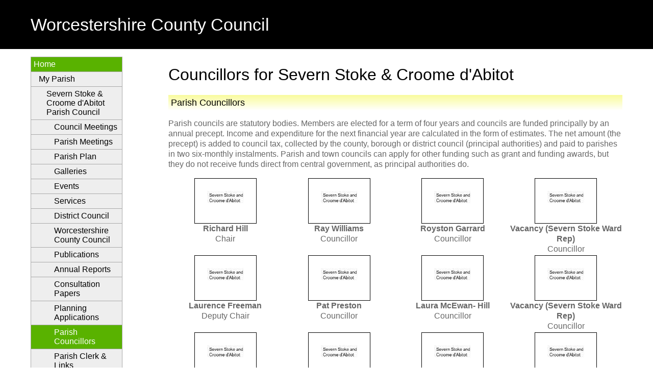

--- FILE ---
content_type: text/html; charset=utf-8
request_url: https://e-services.worcestershire.gov.uk/MyParish/Councillors.aspx?ParishID=65&PostCode=WR89DN&Prop=35431&partner=mhc&marriedto=0
body_size: 33678
content:


<!DOCTYPE html>
<!--[if IE 6]>
<html lang="en" class="ie6">
<![endif]-->
<!--[if IE 7]>
<html lang="en" class="ie7">
<![endif]-->
<!--[if IE 8]>
<html lang="en" class="ie8">
<![endif]-->
<!--[if !IE]> -->
<html lang="en">
<!-- <![endif]-->

<head id="ctl00_ctl00_Head1"><meta charset="utf-8" /><meta name="viewport" content="width=device-width, initial-scale=1" /><link href="https://e-services.worcestershire.gov.uk/SharedMasters/CSS/2014Default.css" rel="stylesheet" type="text/css" /><link href="https://e-services.worcestershire.gov.uk/SharedMasters/Images/Default-favicon.ico" rel="shortcut icon" type="image/x-icon" /><title>
	Councillors :: Parish Website of Severn Stoke & Croome d'Abitot
</title>

   
    <link rel="stylesheet" href="https://ajax.googleapis.com/ajax/libs/jqueryui/1.8.8/themes/redmond/jquery-ui.css"
        type="text/css" media="all" />

    <script src="https://ajax.googleapis.com/ajax/libs/jquery/1.4.4/jquery.min.js" type="text/javascript"></script>
    <script src="https://ajax.googleapis.com/ajax/libs/jqueryui/1.8.4/jquery-ui.min.js" type="text/javascript"></script>
        
        
    <link href="Parish.css" rel="stylesheet" type="text/css" /> 
    <link href="EAT.css" rel="stylesheet" type="text/css" />


    

    <style>
        nav {
            display:block;
        }

        nav ul, nav ol {
           list-style: none;
           list-style-image: none;
	       display: block;
           padding-inline-start: 40px;
        }   

	    @media screen and (min-width: 650px)
		    .site-footer .item-list__inline {
		    margin: 0;
    		text-align: left;
	    }

	    .item-list__inline li {
	    	    display: inline;
    		    margin: 0;
    		    padding: .25em 0;
	    }

	    .wcc-nav-div a {
		    color:white;
	    }

    </style>


</head>

<body id="ctl00_ctl00_Body1">

    <form name="aspnetForm" method="post" action="Councillors.aspx?ParishID=65&amp;PostCode=WR89DN&amp;Prop=35431&amp;partner=mhc&amp;marriedto=0" id="aspnetForm">
<div>
<input type="hidden" name="__VIEWSTATE" id="__VIEWSTATE" value="TCVGjmyloUhB6dP/nIczD/qB3Ad5qPK1cR6jdAfRtk0gEMLjweBOkPxMXGAzrfI55gAK/WoMP+X067gfC4pyQHW2EAYKkep/cONoYryZQSOqfutAyuU94j+fSy3TjSqvBpES2m1l0DFNDqo1f5jxCfxDYNQNp9UXhx1h0Iqd/2MMegI5lHxpP4VltoIJTf9oY54MwV58PNcOP5uMpPFXRPyNgn0YbKZTuXqRXzfZHN+iGBQdH2T75VozB8NBmto8TcGbAuSm0sb9d+zGPi/ApqXU7GPkn6Ih60gxkYBL7oGfEHnXpraiExqD39KsphFh3SwGaPd71ntJqBXWUv3OGBeTuGQWNX1Ll7pWCImrLzLDeZPkARvG82vFkwGmvsQOG5+W1KJc62q7oDwfQYHqpJOw347/ebE/G+5qSPnFtApEzIWxFUIwIB1K+/HvNxOi8Ve5jPWcgtKZK+dw8CT3bYVIelE6vSrLbYMVhdRLxrVaCZIvBS4ihRqyY/SmJ7ynLFGzloEpkH/71PGKxqr/Dol8crZGNh0lCIH2CDruW5JtxFk3qagyzVZEQGvO9OdsxYXOTTIBhs0Qf6mw0oyv1q1G9WFlql2ythD88kulqIJc5dbgffl5KnHu7kBJvdWAueM7vBFme/[base64]/[base64]/YlCUGnzpJeF7Y7FFQSVUhvFG/pPe46RXiknromDVQ5NDV8AXTS2wIrZMRlh+vQJxAXa0J6m1PieCj8HgxrHkezKKGyzDSdGTQfpams6ymIwoSLFho9OdT6S4SpHyK0b9+CvuLaQkbxBjwHYQ0sSC8prcYVgripOGzSdZQgvhA0TmEt9Sfbii9y3KnMxO/FXWeUG7uXZpAKP6/QZ8uWBAKPSZJVt68muWGGRXlBHDCB1bi7WTwIW47NuUoz8skyKbYv4H0LUgh8KraeVKzcipdq3ep5EZSFjCMBoeE12QGPc8fZJmKRAHK+WGGo86TAREgTGCoCo2jJ7PQBLqYS8QPWYaRiwW2XjlefEZeMlavL8bj/w5o242EqU7lCvxs6o5zFULQ+h0YLTCw5oUuEme+4o8GUEMTamBFp6CNezge5A7QfdIHzsHNV+mTqO/dwyJDdRG92FipCxecZ0z4nxkAaFweB6BVh3DHGFZoxk3j7PiaU7JW/wSnz1gyuEmACAwaxu7gWvK8j2Tt7n/[base64]/v9VVhXgsv3G4E1YtIkaiwPkJcNPUT/[base64]/kz6cTI+P0JK80k8Ul2aXQc5aExn+bh4joQL0TfYAYFEGrTyfLOSUjIWcWgWOTPTfNfdcsJFkDP482xtfX/6kSCq+pozYsocwJJj66p5Y1N8yd9uzbGG1h/[base64]/gDwn8ziu631cfFVRh718FdMPqRgefE8xBnHmg3lzcaqGEnl+cCP5D/8+Dl7o7Djv97kR+MulqeHOHr+OyTcyKD4EdyPImbuwwoOkknMpOJfXu3GnrI1G3lCQTGj2C+pdxY1odFH2bklvKoVk9Ilb/Y5M4Nkq0UuXiTNu+raTivzcHCuJVTehBL/DAmvWZYv8A5J6ZrBPzEZhT2zNUAhPmVHnAr1uyhQzZAKWdu8e5UNaDcqL3zaOk4ZxEYU77DmkZ302CWB7hOoH7ZdpuK+mP2Y+pNY6L/IJ8hYlPC6fIoJEjCk43qMcL/jPRbv+9u9TZ1ELcTmDyYYFUFu83jjrBFezlXJssWutJOFeBW/HSllS5iagWoF6w7cjzAedGOA/nnn4RNOQWXkPhClLvmN4mzWo2OmS2daVCAtss4pLKZKsEYSmIhzxoqCgOLONLj53fbwhKn7RVslpazBoPZ4WsHjZg6HV+aP0uUrqUUziMh/3sGcF5/K7P/hzrZsgTnSgIhTwuvLAEhkAg+gnhsSh63grFL+f9BWTn784hJ40VbsikQnc7FBeznWLm981nL+zl/w14TxANYrqo8blDOxf7pwR2Ys6EEliW7fCNZREAlqRuQ5ZC6JucBs+CdFt6ghFdISggi1mBXk7gWIaSLOGi/QquGFaMDvE5i/6XmeSof8XZJv3WUR9yUcfhKX+VnfO5ZcoLkhzUuLkhbIbpR276/ozZaI0APznc/OMXhIDyR0yzQEJWMSyRD7gxj2t9jpgNQzML6Qb5xegQ4yCNPflWtHIxsXB/XK8uQjsZQRhHSyFZ+C37zbOMSigCu4UlVYfCOc0cZvmALaYSMKtzUhyMaM/D49MNyc9j1YJ5ciyCWoo7pTSlOL9OZEVn3KgO+yL8oP3rddT4I1d9IsOpKodj3Z+WcqVdoqF/DSKsQ0hfleeS1BZAVg/Hu21EbmpovSvqoJRlMkXvb6IodiWWLc5Nz55RfbQL8cr7FPdUFcgMbIQyDhnaXirohHXgvIx2juqBC6qrLx0KqnM07Z/pOYtLS9obpAergqh3AXaK4i8mJgYq1mXcd+YEIazKXc76zRFfk+oiCoRN6iWlEpgwaJPuRLm0fq18XfcTfU4VL4Bi4dFBc8MTV8fgEzG/ENTuK2BSuaoUz0arSh2GvcQmhB79YyaqSiiyjPSRYV0GDFQtVgQXE0rcJRx1NRsW6vwQb4bSZUUOrexm72HCnWzl4tatYNlYJy7fepzTjj3sMZRRQWXHnuOL8t4d2djU4Ntr2OETMk5tuG60QtbYXrYZ9GFnvfzkAIDUrw1qwyOqC6wPlL+5iBXTiGzd/WUJdWKy4fkHjhPK5Av9/BLbi6AnjUHacxoXQH/[base64]/+A79JnYD2j9xxcBQ1JVYzvKHXo9REswlKlEJnC0+wLC/bM+QxxF5FULmg8WfoZ60wSd5DDZtr0nK5jCQD1XZDBoMoyutgM3nSuuDGD4kT4K3wP7qpN99A904I+I9vZlgR8+1/FABVmSWdZcJWc6tCSItblb8bhTwybLppagd5GMizF4xcV2Fq4iPwhYB5c2KufGXf8gYgX6bzlJPcL1VXJ7yY+PMZs42WJ96YgUD/tXn/[base64]/BpAFQeYtTYmvlmjpAcZBJsMzVLM0ltKVKbTJgo88eKywg5LjezJaS+t6fwhkKTOBE8gFs5yF3fNN7z5V3sKeaO/rkz1QNRiksfTlXWiU111Ks/7eNesnS5JTr7+oRfwJ8JJcCvgNRHCHuWpaiXQOUVJrP6PNE+C8EZb2smKyldfi2HmyuonZQzq/5J9bMU7s7gIphudIuu9hMJYfwH5FQaD4D5REoONCZQMQ5mA/[base64]/WkmkFd++7w52/[base64]/1w/ME/Oyq5UH64thCvkT+AZmWuGIKzS39kwUgv3wjDn/jNqzvNZoxTfn0mqPd0j57uYvK8Ha2F4hdPE9BCd6J9EsD7i/HMoJkkFEJWrGu3nboiJVSXbSiJWV7IJYxcnWUeIXrsOTx4aDNOs3sA/9Ey4JxebmIutlEze65effYFItC/Nfgm9SRwWBAnwySHPCK9UGLKTplait0IkvQtuW6ohChGLgV34CALCQHWSosBh/tNf9R4RdKNypPQ69jBMobEowExu6jd1cPGfuU4ukvIP/+VXU4uwwaNnmS6VqZhKtvMpwjv1jET4SuCQuIs7C3aaM8yvA2dl7TRLIcs3wEzAP9iAqEfqbCp+P5BMYgistAblRs9F7KTuIYddBqt3sjKXIwQzxJa4wPTl8yyJd9KtZFIQ/6bcOdKuZTBv6pkKyVd0k5E3Fop6nEpyTeKprwrX+jpRLvjOvKS09cUm27N32pzUWb16MGoXeGZ9irKOu/Gs5mE/aOQV3uZvVSsWaJnkIk82/Da1Kqx5tDDFLws3MQauGEE02kEDGfjVa6RDvhGukiLGPyTvPJlBrfk2rXjwftF7yIHiHOPLXcoMb/qQcSsqpiZ2wPKt3VUgTPtIcl4g60pucxzkEsMB8pwxA9DqP0iHxyP8a1xLtp3n8L5oUlyn0HmihVxVBPyIZgLobQTsOGMbdo/LZCgZ4svFWfQ6EbFxOvu6VKwHT2NmtKq3VOl3emJgimRNopXSHIDEo658Fl3FSUk+ogsKRcX0XSL+bQ9s39yTQ0E+3ynQj3fRE4YW/uO8SwJlhW9Xefk1LEmrEcogZMFqG8TZ9m1Y6d0ICqcc5tYr1ezSbBqQjzSTrKQG+YXLXiQQugA8/uYbjWaI4poNj6ERhLAhwCEt7UWAVCTCzOt9KRXcc7bNOBhy+y09z7MMj7/Z4iC4bSet8FlZmfYbuK4E533WLQmiHQHOvFp0Q0ZhHx1/YU+lB9NwK1qcwt7kagql4jIafPSQbne/zlEKimk2oQxR2HFZzukuOFuwO5XJJQM7TdZTZXQTd2AqLIiRCyUBJ30ZTkS37snjzZ/+I+CJGLKKnaKpk9P2ieJx4PCi9tnBhfhGt7HpVSQ+CSHjqtLJ+wnW5lhL7qiEY4umIkNJV6fEpuTqMqFoz+QhVlc55CGIqgU4/J21IoGIpcvvbSVtiRdSwcvkV212MJHSzUTaKHY0Z8di+o6ZDqxOIYmudLhB3toO9y/chOYMXo5/SZLma1pnz5GXomiqOqFLUwO2Cqp2GM9Qpau2sUyGBWtnlJ6cNgzfk9g2iDYyB21Dn+BdmcmAFuLbSaKAd24GGEihoPAQwQ35gjIxlqXNMEVaHlUFN67zW3fn/p9UJECObVWhRdXRUIPG63dzYDDCQroeHA4b2Ql0CFRKoLvAjXoL7EuPU3XMX72y2e+ibBGwHafUGYSNDfUYeJDvlF0C" />
</div>

<div>

	<input type="hidden" name="__VIEWSTATEGENERATOR" id="__VIEWSTATEGENERATOR" value="CBAAED25" />
	<input type="hidden" name="__VIEWSTATEENCRYPTED" id="__VIEWSTATEENCRYPTED" value="" />
</div>
    
        <!-- Header -->	    
	    <header>
		    <div id="Header">
                <div class="Container">
                    <div class="Logo">
                        <a href="http://www.worcestershire.gov.uk">
                            <span>Worcestershire County Council</span>
                        </a>
                    </div>
                </div>
		    </div> 	 
	    </header>
	    <!-- End of Header -->
	
	    <!-- Start of Content -->	
        <div id="Content">
            <div class="Container">                              
                <div id="LeftColumn">
                    <nav>
                        <div id="LeftMenu">
                            
	
                        </div>
                    </nav>
                    <div id="LeftContent">
                        

    <div id="divLeftHandColumn">
        <div class="whubBox">
            <div class="whubBoxHeader">
                <div class="whubBoxCornerTR"></div>
            </div>
            <div class="whubBoxContent">
            
                <nav>
	                <div id="whubLeftNav">
		                <div id="divNav">

				                <ul id="ulNav">
                                    <li class="l1 hc open">
                                        <a href="#" title="Home" class="current">Home</a>
										
                                        <ul>
                                            <li>
                                                <a id="ctl00_ctl00_cphWCCLeftContent_hlSelect" href="Default.aspx">My 
                                                Parish</a><ul>
                                                    <li>
                                                        <a id="ctl00_ctl00_cphWCCLeftContent_hlWelcome" href="Welcome.aspx?ParishID=65&amp;PostCode=WR89DN&amp;Prop=35431&amp;partner=mhc&amp;MarriedTo=0">Severn Stoke & Croome d'Abitot Parish Council</a>
                                                        <ul>
                                                            <li class="l2 nc ">
                                                                <a id="ctl00_ctl00_cphWCCLeftContent_hlCouncilMeetings" href="OtherMeetings.aspx?ParishID=65&amp;PostCode=WR89DN&amp;Prop=35431&amp;partner=mhc&amp;MarriedTo=0">Council Meetings</a>
                                                            </li>
                                                            <li class="l2 nc ">
                                                                <a id="ctl00_ctl00_cphWCCLeftContent_hlParishMeetings" href="ParishMeetings.aspx?ParishID=65&amp;PostCode=WR89DN&amp;Prop=35431&amp;partner=mhc&amp;MarriedTo=0">Parish Meetings</a></li>
                                                            <li class="l2 nc ">
                                                                <a id="ctl00_ctl00_cphWCCLeftContent_hlParishPlan" href="ParishPlans.aspx?ParishID=65&amp;PostCode=WR89DN&amp;Prop=35431&amp;partner=mhc&amp;MarriedTo=0">Parish Plan</a>
                                                            </li>
                                                            <li class="l2 nc ">
                                                                <a id="ctl00_ctl00_cphWCCLeftContent_hlGalleries" href="Galleries.aspx?ParishID=65&amp;PostCode=WR89DN&amp;Prop=35431&amp;partner=mhc&amp;MarriedTo=0">Galleries</a>
                                                            </li>
                                                            <li class="l2 nc ">
                                                                <a id="ctl00_ctl00_cphWCCLeftContent_hlEvents" href="Events.aspx?ParishID=65&amp;PostCode=WR89DN&amp;Prop=35431&amp;partner=mhc&amp;MarriedTo=0">Events</a>
                                                            </li>
                                                            <li class="l2 nc ">
                                                                <a id="ctl00_ctl00_cphWCCLeftContent_hlServices" href="Services.aspx?ParishID=65&amp;PostCode=WR89DN&amp;Prop=35431&amp;partner=mhc&amp;MarriedTo=0">Services</a>
                                                            </li>
                                                             <li class="l2 nc ">
                                                                <a id="ctl00_ctl00_cphWCCLeftContent_hlDistrict" href="https://www.malvernhills.gov.uk/">District Council</a>
                                                            </li>
                                                            <li class="l2 nc ">
                                                                <a id="ctl00_ctl00_cphWCCLeftContent_hlCountyCouncil" href="http://www.worcestershire.gov.uk">Worcestershire County Council</a>
                                                            </li>
                                                            <li class="l2 nc ">
                                                                <a id="ctl00_ctl00_cphWCCLeftContent_hlPublications" href="Publications.aspx?ParishID=65&amp;PostCode=WR89DN&amp;Prop=35431&amp;partner=mhc&amp;MarriedTo=0">Publications</a>
                                                            </li>                                                            
                                                            <li class="l2 nc ">
                                                                <a id="ctl00_ctl00_cphWCCLeftContent_hlAnnualReports" href="AnnualReports.aspx?ParishID=65&amp;PostCode=WR89DN&amp;Prop=35431&amp;partner=mhc&amp;MarriedTo=0">Annual Reports</a>
                                                            </li>
                                                            <li class="l2 nc ">
                                                                <a id="ctl00_ctl00_cphWCCLeftContent_hlConsultationPapers" href="Consultations.aspx?ParishID=65&amp;PostCode=WR89DN&amp;Prop=35431&amp;partner=mhc&amp;MarriedTo=0">Consultation Papers</a>
                                                            </li>
                                                            <li class="l2 nc ">
                                                                <a id="ctl00_ctl00_cphWCCLeftContent_hlPlanningApplications" href="Planning.aspx?ParishID=65&amp;PostCode=WR89DN&amp;Prop=35431&amp;partner=mhc&amp;MarriedTo=0">Planning Applications</a>
                                                            </li>
                                                            <li class="l2 nc ">
                                                                <a id="ctl00_ctl00_cphWCCLeftContent_hlCouncillors" class="current" href="Councillors.aspx?ParishID=65&amp;PostCode=WR89DN&amp;Prop=35431&amp;partner=mhc&amp;MarriedTo=0">Parish Councillors</a>
                                                            </li>
                                                            <li class="l2 nc ">
                                                                <a id="ctl00_ctl00_cphWCCLeftContent_hlParishClerk" href="Links.aspx?ParishID=65&amp;PostCode=WR89DN&amp;Prop=35431&amp;partner=mhc&amp;MarriedTo=0">Parish Clerk &amp; Links</a>
                                                            </li>
                                                            <li class="l2 nc ">
                                                                <a id="ctl00_ctl00_cphWCCLeftContent_hlOnlineServices" href="https://e-services.worcestershire.gov.uk/OnlineReporting">Online Services</a>
                                                            </li>
                                                            <li class="l2 nc ">
                                                                <a id="ctl00_ctl00_cphWCCLeftContent_hlGettingAround" href="http://www.worcestershire.gov.uk/downloads/download/433/cycling_routes_and_maps">Getting Around</a>
                                                            </li>               
                                                            <li class="l2 nc ">
                                                                <a id="ctl00_ctl00_cphWCCLeftContent_hlMyNearest" href="http://e-services.worcestershire.gov.uk/MyLocalArea/?ParishID=65&amp;PostCode=WR89DN&amp;Prop=35431&amp;partner=mhc&amp;MarriedTo=0">My Nearest</a>
                                                            </li>                                                                                                         
                                                       </ul>
                                                    </li>
                                                    
                                                </ul>
                                            </li>
                                        </ul>
                                    </li>
                                </ul>
		                </div>
	                </div>
                </nav>
            
            
            </div>
            <div class="whubBoxFooter">
                <div class="whubBoxCornerBR"></div>
            </div>
        </div>
    </div>

	
                    </div>
                </div>
                <div id="MainColumn">
                    <div id="MainContent">
                        


    <h1>Councillors for <span id="ctl00_ctl00_cphWCCContent_ContentPlaceHolder1_lblParish">Severn Stoke & Croome d'Abitot</span></h1>
    <div class="PageModule">
        <h2>Parish Councillors</h2>
        <p>Parish councils are statutory bodies. Members are elected for a term of four years and councils are funded principally by an annual precept. Income and expenditure for the next financial year are calculated in the form of estimates. The net amount (the precept) is added to council tax, collected by the county, borough or district council (principal authorities) and paid to parishes in two six-monthly instalments. Parish and town councils can apply for other funding such as grant and funding awards, but they do not receive funds direct from central government, as principal authorities do.</p>
        <table id="ctl00_ctl00_cphWCCContent_ContentPlaceHolder1_dlParishCouncillors" cellspacing="0" border="0" style="width:100%;border-collapse:collapse;">
	<tr>
		<td align="center" valign="top" style="width:25%;">
                <a id="ctl00_ctl00_cphWCCContent_ContentPlaceHolder1_dlParishCouncillors_ctl00_hlCouncillor" href="CouncillorsPage.aspx?ParishID=65&amp;PostCode=WR89DN&amp;Prop=35431&amp;partner=mhc&amp;MarriedTo=0&amp;CID=138" style="display:inline-block;border-color:Black;border-width:1px;border-style:Solid;"><img src="Tools/RenderImage.aspx?ID=138" alt="Richard Hill" style="border-width:0px;" /></a><br />
                <span id="ctl00_ctl00_cphWCCContent_ContentPlaceHolder1_dlParishCouncillors_ctl00_lblCouncillor" style="font-weight:bold;">Richard Hill</span><br />
                <span id="ctl00_ctl00_cphWCCContent_ContentPlaceHolder1_dlParishCouncillors_ctl00_lblDescription" style="display:inline-block;width:100%;">Chair</span><br />
            </td><td align="center" valign="top" style="width:25%;">
                <a id="ctl00_ctl00_cphWCCContent_ContentPlaceHolder1_dlParishCouncillors_ctl03_hlCouncillor" href="CouncillorsPage.aspx?ParishID=65&amp;PostCode=WR89DN&amp;Prop=35431&amp;partner=mhc&amp;MarriedTo=0&amp;CID=141" style="display:inline-block;border-color:Black;border-width:1px;border-style:Solid;"><img src="Tools/RenderImage.aspx?ID=141" alt="Ray Williams" style="border-width:0px;" /></a><br />
                <span id="ctl00_ctl00_cphWCCContent_ContentPlaceHolder1_dlParishCouncillors_ctl03_lblCouncillor" style="font-weight:bold;">Ray Williams</span><br />
                <span id="ctl00_ctl00_cphWCCContent_ContentPlaceHolder1_dlParishCouncillors_ctl03_lblDescription" style="display:inline-block;width:100%;">Councillor</span><br />
            </td><td align="center" valign="top" style="width:25%;">
                <a id="ctl00_ctl00_cphWCCContent_ContentPlaceHolder1_dlParishCouncillors_ctl06_hlCouncillor" href="CouncillorsPage.aspx?ParishID=65&amp;PostCode=WR89DN&amp;Prop=35431&amp;partner=mhc&amp;MarriedTo=0&amp;CID=145" style="display:inline-block;border-color:Black;border-width:1px;border-style:Solid;"><img src="Tools/RenderImage.aspx?ID=145" alt="Royston Garrard" style="border-width:0px;" /></a><br />
                <span id="ctl00_ctl00_cphWCCContent_ContentPlaceHolder1_dlParishCouncillors_ctl06_lblCouncillor" style="font-weight:bold;">Royston Garrard</span><br />
                <span id="ctl00_ctl00_cphWCCContent_ContentPlaceHolder1_dlParishCouncillors_ctl06_lblDescription" style="display:inline-block;width:100%;">Councillor</span><br />
            </td><td align="center" valign="top" style="width:25%;">
                <a id="ctl00_ctl00_cphWCCContent_ContentPlaceHolder1_dlParishCouncillors_ctl09_hlCouncillor" href="CouncillorsPage.aspx?ParishID=65&amp;PostCode=WR89DN&amp;Prop=35431&amp;partner=mhc&amp;MarriedTo=0&amp;CID=137" style="display:inline-block;border-color:Black;border-width:1px;border-style:Solid;"><img src="Tools/RenderImage.aspx?ID=137" alt="Vacancy (Severn Stoke Ward Rep)" style="border-width:0px;" /></a><br />
                <span id="ctl00_ctl00_cphWCCContent_ContentPlaceHolder1_dlParishCouncillors_ctl09_lblCouncillor" style="font-weight:bold;">Vacancy (Severn Stoke Ward Rep)</span><br />
                <span id="ctl00_ctl00_cphWCCContent_ContentPlaceHolder1_dlParishCouncillors_ctl09_lblDescription" style="display:inline-block;width:100%;">Councillor</span><br />
            </td>
	</tr><tr>
		<td align="center" valign="top" style="width:25%;">
                <a id="ctl00_ctl00_cphWCCContent_ContentPlaceHolder1_dlParishCouncillors_ctl01_hlCouncillor" href="CouncillorsPage.aspx?ParishID=65&amp;PostCode=WR89DN&amp;Prop=35431&amp;partner=mhc&amp;MarriedTo=0&amp;CID=2076" style="display:inline-block;border-color:Black;border-width:1px;border-style:Solid;"><img src="Tools/RenderImage.aspx?ID=2076" alt="Laurence Freeman" style="border-width:0px;" /></a><br />
                <span id="ctl00_ctl00_cphWCCContent_ContentPlaceHolder1_dlParishCouncillors_ctl01_lblCouncillor" style="font-weight:bold;">Laurence Freeman</span><br />
                <span id="ctl00_ctl00_cphWCCContent_ContentPlaceHolder1_dlParishCouncillors_ctl01_lblDescription" style="display:inline-block;width:100%;">Deputy Chair</span><br />
            </td><td align="center" valign="top" style="width:25%;">
                <a id="ctl00_ctl00_cphWCCContent_ContentPlaceHolder1_dlParishCouncillors_ctl04_hlCouncillor" href="CouncillorsPage.aspx?ParishID=65&amp;PostCode=WR89DN&amp;Prop=35431&amp;partner=mhc&amp;MarriedTo=0&amp;CID=143" style="display:inline-block;border-color:Black;border-width:1px;border-style:Solid;"><img src="Tools/RenderImage.aspx?ID=143" alt="Pat Preston" style="border-width:0px;" /></a><br />
                <span id="ctl00_ctl00_cphWCCContent_ContentPlaceHolder1_dlParishCouncillors_ctl04_lblCouncillor" style="font-weight:bold;">Pat Preston</span><br />
                <span id="ctl00_ctl00_cphWCCContent_ContentPlaceHolder1_dlParishCouncillors_ctl04_lblDescription" style="display:inline-block;width:100%;">Councillor</span><br />
            </td><td align="center" valign="top" style="width:25%;">
                <a id="ctl00_ctl00_cphWCCContent_ContentPlaceHolder1_dlParishCouncillors_ctl07_hlCouncillor" href="CouncillorsPage.aspx?ParishID=65&amp;PostCode=WR89DN&amp;Prop=35431&amp;partner=mhc&amp;MarriedTo=0&amp;CID=140" style="display:inline-block;border-color:Black;border-width:1px;border-style:Solid;"><img src="Tools/RenderImage.aspx?ID=140" alt="Laura McEwan- Hill" style="border-width:0px;" /></a><br />
                <span id="ctl00_ctl00_cphWCCContent_ContentPlaceHolder1_dlParishCouncillors_ctl07_lblCouncillor" style="font-weight:bold;">Laura McEwan- Hill</span><br />
                <span id="ctl00_ctl00_cphWCCContent_ContentPlaceHolder1_dlParishCouncillors_ctl07_lblDescription" style="display:inline-block;width:100%;">Councillor</span><br />
            </td><td align="center" valign="top" style="width:25%;">
                <a id="ctl00_ctl00_cphWCCContent_ContentPlaceHolder1_dlParishCouncillors_ctl10_hlCouncillor" href="CouncillorsPage.aspx?ParishID=65&amp;PostCode=WR89DN&amp;Prop=35431&amp;partner=mhc&amp;MarriedTo=0&amp;CID=1784" style="display:inline-block;border-color:Black;border-width:1px;border-style:Solid;"><img src="Tools/RenderImage.aspx?ID=1784" alt="Vacancy (Severn Stoke Ward Rep)" style="border-width:0px;" /></a><br />
                <span id="ctl00_ctl00_cphWCCContent_ContentPlaceHolder1_dlParishCouncillors_ctl10_lblCouncillor" style="font-weight:bold;">Vacancy (Severn Stoke Ward Rep)</span><br />
                <span id="ctl00_ctl00_cphWCCContent_ContentPlaceHolder1_dlParishCouncillors_ctl10_lblDescription" style="display:inline-block;width:100%;">Councillor</span><br />
            </td>
	</tr><tr>
		<td align="center" valign="top" style="width:25%;">
                <a id="ctl00_ctl00_cphWCCContent_ContentPlaceHolder1_dlParishCouncillors_ctl02_hlCouncillor" href="CouncillorsPage.aspx?ParishID=65&amp;PostCode=WR89DN&amp;Prop=35431&amp;partner=mhc&amp;MarriedTo=0&amp;CID=2077" style="display:inline-block;border-color:Black;border-width:1px;border-style:Solid;"><img src="Tools/RenderImage.aspx?ID=2077" alt="Susan Faulkner" style="border-width:0px;" /></a><br />
                <span id="ctl00_ctl00_cphWCCContent_ContentPlaceHolder1_dlParishCouncillors_ctl02_lblCouncillor" style="font-weight:bold;">Susan Faulkner</span><br />
                <span id="ctl00_ctl00_cphWCCContent_ContentPlaceHolder1_dlParishCouncillors_ctl02_lblDescription" style="display:inline-block;width:100%;">Councillor</span><br />
            </td><td align="center" valign="top" style="width:25%;">
                <a id="ctl00_ctl00_cphWCCContent_ContentPlaceHolder1_dlParishCouncillors_ctl05_hlCouncillor" href="CouncillorsPage.aspx?ParishID=65&amp;PostCode=WR89DN&amp;Prop=35431&amp;partner=mhc&amp;MarriedTo=0&amp;CID=1558" style="display:inline-block;border-color:Black;border-width:1px;border-style:Solid;"><img src="Tools/RenderImage.aspx?ID=1558" alt="Ian Daly" style="border-width:0px;" /></a><br />
                <span id="ctl00_ctl00_cphWCCContent_ContentPlaceHolder1_dlParishCouncillors_ctl05_lblCouncillor" style="font-weight:bold;">Ian Daly</span><br />
                <span id="ctl00_ctl00_cphWCCContent_ContentPlaceHolder1_dlParishCouncillors_ctl05_lblDescription" style="display:inline-block;width:100%;">Councillor</span><br />
            </td><td align="center" valign="top" style="width:25%;">
                <a id="ctl00_ctl00_cphWCCContent_ContentPlaceHolder1_dlParishCouncillors_ctl08_hlCouncillor" href="CouncillorsPage.aspx?ParishID=65&amp;PostCode=WR89DN&amp;Prop=35431&amp;partner=mhc&amp;MarriedTo=0&amp;CID=2075" style="display:inline-block;border-color:Black;border-width:1px;border-style:Solid;"><img src="Tools/RenderImage.aspx?ID=2075" alt="Vacancy (Croome Ward Rep)" style="border-width:0px;" /></a><br />
                <span id="ctl00_ctl00_cphWCCContent_ContentPlaceHolder1_dlParishCouncillors_ctl08_lblCouncillor" style="font-weight:bold;">Vacancy (Croome Ward Rep)</span><br />
                <span id="ctl00_ctl00_cphWCCContent_ContentPlaceHolder1_dlParishCouncillors_ctl08_lblDescription" style="display:inline-block;width:100%;">Councillor</span><br />
            </td><td align="center" valign="top" style="width:25%;">
                <a id="ctl00_ctl00_cphWCCContent_ContentPlaceHolder1_dlParishCouncillors_ctl11_hlCouncillor" href="CouncillorsPage.aspx?ParishID=65&amp;PostCode=WR89DN&amp;Prop=35431&amp;partner=mhc&amp;MarriedTo=0&amp;CID=1559" style="display:inline-block;border-color:Black;border-width:1px;border-style:Solid;"><img src="Tools/RenderImage.aspx?ID=1559" alt="Vacancy (Severn Stoke Ward Rep)" style="border-width:0px;" /></a><br />
                <span id="ctl00_ctl00_cphWCCContent_ContentPlaceHolder1_dlParishCouncillors_ctl11_lblCouncillor" style="font-weight:bold;">Vacancy (Severn Stoke Ward Rep)</span><br />
                <span id="ctl00_ctl00_cphWCCContent_ContentPlaceHolder1_dlParishCouncillors_ctl11_lblDescription" style="display:inline-block;width:100%;">Councillor</span><br />
            </td>
	</tr>
</table>
    </div>
    <br />
    <div class="PageModule" style="line-height: 20px;">
        <h2>District or City Councillors</h2>
        <div style="padding-left: 2px;">
            <table id="ctl00_ctl00_cphWCCContent_ContentPlaceHolder1_dlDistrictCouncillors" cellspacing="0" border="0" style="width:99%;border-collapse:collapse;">
	<tr>
		<td>
                    <a id="ctl00_ctl00_cphWCCContent_ContentPlaceHolder1_dlDistrictCouncillors_ctl00_hlCouncillors1" href="https://moderngov.malvernhills.gov.uk/mgUserInfo.aspx?UID=572">David Harrison (Kempsey Ward)</a><br />
                    <a id="ctl00_ctl00_cphWCCContent_ContentPlaceHolder1_dlDistrictCouncillors_ctl00_hlCouncillors2" href="https://moderngov.malvernhills.gov.uk/mgUserInfo.aspx?UID=752">John Michael (Kempsey Ward)</a><br />
                    
                </td>
	</tr>
</table>
            
        </div>
    </div>
    <br />
    <div class="PageModule" style="line-height: 20px;">
        <h2>County Councillors</h2>
        <div style="padding-left: 2px;">
            <table id="ctl00_ctl00_cphWCCContent_ContentPlaceHolder1_dlCouncillors" cellspacing="0" border="0" style="width:100%;border-collapse:collapse;">
	<tr>
		<td>
                    <a id="ctl00_ctl00_cphWCCContent_ContentPlaceHolder1_dlCouncillors_ctl00_lblCountyCouncillor1" title="Green Party" class="Green Party" href="https://worcestershire.moderngov.co.uk/mgUserInfo.aspx?UID=1426" style="display:inline-block;width:98%;">Martin John Allen (Green Party)</a><br />
                    
                </td>
	</tr>
</table>
        </div>
    </div>
    
    
    
    
    




	
                                        
                        					                    
                    </div>
                </div>
            </div>
        </div>
        <div class="ClearFloats"></div>
        <!-- End of Content -->

        <!-- Footer -->
        <footer>
            <div id="Footer">
                <div class="Container">

		            <div class='wcc-nav-div'>
                        <nav>
                            <ul class="item-list item-list__inline">
                                <li>
                                    <a href="http://www.worcestershire.gov.uk/accessibility">Accessibility</a>
                                </li>
                                <li>
                                    <a href="http://www.worcestershire.gov.uk/cookies">Cookies</a>
                                </li>
                                <li>
                                    <a href="http://www.worcestershire.gov.uk/privacy">Privacy</a>
                                </li>
                                <li>
                                    <a href="http://www.worcestershire.gov.uk/site_map">Site map</a>
                                </li>
                                <li>
                                    <a href="http://www.worcestershire.gov.uk/terms">Disclaimer</a>
                                </li>
                            </ul>
                        </nav>
                    </div>
                </div>
            </div>											 
        </footer>
        <!-- End of Footer -->

    </form>

    <!-- Analytics tracking code -->
                        
    <script type='text/javascript'>
(function (i, s, o, g, r, a, m) {
i['GoogleAnalyticsObject'] = r; i[r] = i[r] || function () {
(i[r].q = i[r].q || []).push(arguments)
}, i[r].l = 1 * new Date(); a = s.createElement(o),
m = s.getElementsByTagName(o)[0]; a.async = 1; a.src = g; m.parentNode.insertBefore(a, m)
})(window, document, 'script', '//www.google-analytics.com/analytics.js', 'ga');
ga('create', 'UA-55457545-1', 'worcestershire.gov.uk');
ga('send', 'pageview');
</script>


</body>

</html>


--- FILE ---
content_type: text/css
request_url: https://e-services.worcestershire.gov.uk/SharedMasters/CSS/2014Default.css
body_size: 2369
content:
/* Base Styles */

html {
    font-size: 100%;
    color: #666666;
    font-family: "Myriad Pro", "DejaVu Sans Condensed", Helvetica, Arial, sans-serif;    
}

body {
    margin: 0px;
}

.Container {
    width: 100%;
    max-width: 1200px;
    margin: auto;
    padding: 0px 20px;
    box-sizing: border-box;
    -moz-box-sizing: border-box;
    -webkit-box-sizing: border-box;
}

a:link {
    color: #0077cc;    
}

a:visited {
    color: #0068b3;
}

a:hover, a:active, a:focus
{
    color: #0077cc;
}

h1, h2, h3, h4, h5, h6  {
    color: Black;
    font-weight: 400;    
}

/* Header Section */

#Header {
    color: White;
    background-color: Black;
    width: 100%;    
    padding: 1.2em 0;    
}

#Header .Logo  {
    padding-top: 0.35em;
	padding-bottom: 0.3055em;
    font-size: 2.1em;
    line-height: 1.1;
    text-align: left;
	vertical-align: middle;
}

#Header a:link, #Header a:visited, #Header a:hover, #Header a:active, #Header a:focus {
    color: White;
    text-decoration: none;
}

#AlertBar {
	color: white;
	background-color: #d40915;
	padding: 1em 0;
}

#AlertBar a:link, #AlertBar a:visited, #AlertBar a:hover, #AlertBar a:active, #AlertBar a:focus {
    color: White;
}

.AlertItem  {
	display: block;
    box-sizing: border-box;
    -moz-box-sizing: border-box;
    -webkit-box-sizing: border-box;	
    color: White;
    width: 100%;
    max-width: 1200px;
	padding: 0px 20px;
    margin: auto;	
}

/* Footer Section */

#Footer {
    color: White;
    background-color: Black;
    width: 100%;    
    padding: 1.2em 0;
}

#Footer .Container {
    min-height: 50px;
    background-image: url("../Images/Default-logo.png"); 
    background-position: bottom right;   
    background-repeat: no-repeat;
    background-size: auto 46px;
    border-right: 20px solid Black; 
}

/* Content Section */

#Content {
}

#Content #LeftColumn 
{
    float: left;
    width: 250px;
	padding-right: 20px;	
}

#Content #MainColumn 
{    
    overflow: hidden;    
}

.ClearFloats {
    clear: both;
}

/* Responsive Design Media Queries */

@media screen and (max-width: 640px)  {

#Content #LeftColumn 
{
    float: none;
    width: 100%;
}

#Content #MainColumn 
{    
    float: none;
    width: 100%;    
}

#Header .Logo  {
    font-size: 1.35em;
    text-align: center;
}

#Footer .Container  {
    background-position: bottom center;
}

}


--- FILE ---
content_type: text/css
request_url: https://e-services.worcestershire.gov.uk/MyParish/Parish.css
body_size: 8078
content:
.noticeboard-table, .MsoNormalTable {
    table-layout:fixed;
}

.full-notice-list {
    width:100%;
}

#Content
{
    margin:10px 0 10px 0;
}

#a-z-list
{
    float: left; width: 60px;
}

#a-z-list-table
{
    width: 60px;
}

#parish-quick-guide-div
{
    float:left;
    width:50%;
}

#parish-noticebord-div
{
    margin-left:50%;
}

#ParishNoticeBoard
{
    font-size:1em;
}

#parish-list
{
    float: left; 
    width: 230px; 
    max-height: 500px; 
    height: 500px; 
    overflow: scroll; 
    overflow-x: hidden;
    margin:0 0 10px 0;
}

#gmap
{
    width: 800px; 
    height:500px; 
    border-right: #000000 1px solid; 
    border-top: #000000 1px solid; 
    float: right; 
    border-left: #000000 1px solid; 
    border-bottom: #000000 1px solid;  
}

#ParishHeader
{
    color: #FFFFFF;
    font-size: 200%;
    font-weight: bold;
    height: 113px;
    padding: 10px;
    margin: 0px;
    overflow: hidden;
}
#ctl00_CurrentInfo1_lblPostCode, #ctl00_CurrentInfo1_lblParish
{
    font-weight: bold;
}
#ParishFrame
{
    width: 99%;
    margin-left: auto;
    margin-right: auto;
    min-height: 200px;
}
.PageModule h2
{
    background-image: url(Images/MR.gif);
    background-repeat: repeat-x;
    background-color: #FFFFFF;
    padding: 5px;
    height: 20px;
    margin-bottom: 2px;
    margin-top: 0px;
    border-width: 0px;
    font-size: 110%;
}

#ParishTopNav
{
    height: 50px;
    width: 100%;
}
.ParishNavOption
{
    float: left;
    width: 50px;
}
#ParishContent, #whubBoxContent
{
 /*   border: 2px solid #CCCCCC;
    background-color: #FFFDCA;
    min-height: 180px;
    padding: 10px;*/
}
#ParishContent h1
{
    margin-top: 0px;
}
#WelcomeParagraph
{
    clear: both;
    width: 99%;
    min-height: 220px;
    margin-bottom: 5px;
}
#WelcomeText
{
    float: left;
    width: 500px;
    padding-right: 5px;
    /*clear: left;*/
}
#WelcomeImage
{
    float: left;
    width: 190px;
    text-align: center;
}

#ParishGallery.img
{
    clear: both;
    border: 3px solid orange;
}
#parish-quick-guide
{
    width: 99%;
    /*float: left;*/
    margin-right: 1%;
}
#parish-quick-guide p
{
    padding-left: 5px;
    padding-right: 5px;
}

#ParishGallery
{
    width: 317px;
    float: right;
    clear: right;
    height: 343px;
    margin-bottom: 5px;
}
#ParishNoticeBoard
{
    margin-top: 0px;
    /*clear: both;*/
}
#ParishEvents
{
    margin-top: 10px;
    clear: both;
}
.clearer
{
    clear: both;
}

.PageModule
{
    background-color: #FFFFFF;
    line-height: 20px;
        /*border: 1px solid maroon;
padding: 10px;*/
}
#CurrentInfo
{
    background-color: #FFFDCA;
    border: 2px solid Purple;
    color: #000000;
    float: right;
    font-size: 50%;
    font-weight: normal;
    margin-right: 1px;
    margin-top: 10px;
    padding: 2px;
    text-align: center;
    width: 300px;
}
#NextParishMeeting
{
    background-color: #FFFDCA;
    border: 2px solid Purple;
    float: right;
    margin-right: 0px;
    padding: 2px;
    text-align: center;
    width: 300px;
    
}
#NextParishMeeting h2
{
    margin: 0px;
    height: auto;
    padding: 0px;
}
/* IE 6.0 guillotine bug to resolve */

/* POLITICAL PARTY COLOURS */
.Conservative
{
    background-color: #C2D9E9;
    line-height: 30px;
    padding: 3px;
    border: 1px solid black;
    margin-left: auto;
    margin-right: auto;
}
.Labour
{
    background-color: #FFA2A2;
    line-height: 30px;
    padding: 3px;
    border: 1px solid black;
    margin-left: auto;
    margin-right: auto;
}

/* Start of Getting Around tab styles */

#divGettingAroundFooter
{
    margin-bottom: 10px;
    text-align: right;
}
#divGettingAroundFooter img
{
    background-color: #ffffff;
    border: 2px solid #cccccc;
    padding: 5px 5px 0px 5px;
    margin-bottom: 10px;
}
.gaH2Image
{
    float: left;
}
.busServiceDetails
{
    display: none;
}

/* End of Getting Around tab styles */

/* Start of Customer Services tab styles */

.PageModule .pageModuleDividerLeft
{
    float: left;
    margin-right: 10px;
    width: 335px;
}
.PageModule .pageModuleDividerRight
{
    float: right;
    text-align: right;
    width: 335px;
}
.hiddenTimetableCount
{
    display: none;
}

/* End of Customer Services tab styles */


/* Start of navigation styles */

/* Set the general style of the menu */
#divNav
{
    border: 1px solid #aaaaaa;
    border-bottom: 0px;
    margin:5px 0px 5px 0px;
    width: 178px;
}
#divNav ul /* Nav Level 1 */
{
    padding: 0px;
    margin: 0px;
    list-style: none;
    width: 168px;
}
#divNav ul li a, #divNav ul li a:visited
{
    background-color: #eeeeee;
    border-bottom: 1px solid #aaaaaa;
    color: #000000;
    display: block;
    padding: 5px 5px 5px 5px;
    text-decoration: none;
    width: 100%;
}
/* Set the indents for the various levels and handle wrapping */
#divNav ul li ul li /* Nav Level 2 */
{
    width: 158px;
}
#divNav ul li ul li a, #divNav ul li ul li a:visited
{
    padding-left: 15px;
}
#divNav ul li ul li ul li /* Nav Level 3 */
{
    width: 143px;
}
#divNav ul li ul li ul li a, #divNav ul li ul li ul li a:visited
{
    padding-left: 30px;
}
#divNav ul li ul li ul li ul li /* Nav Level 4 */
{
    width: 128px;
}
#divNav ul li ul li ul li ul li a, #divNav ul li ul li ul li ul li a:visited
{
    padding-left: 45px;
}
#divNav ul li ul li ul li ul li ul li /* Nav Level 5 */
{
    width: 113px;
}
#divNav ul li ul li ul li ul li ul li a, #divNav ul li ul li ul li ul li ul li a:visited
{
    padding-left: 60px;
}
/* Set the behaviours */
#divNav ul li a:hover, #divNav ul li a:focus
{
    background-color: #59b200;
    color: #ffffff;
}
#divNav ul li a.current, #divNav ul li a:visited.current
{
    background-color: #59b200;
    color: #ffffff;
}
/* End of navigation styles */



/* ReOrderList CSS */

        #SortableNoticesList
        {
            list-style-type: none;
            margin: 0;
            padding: 0;
            width: 100%;

        }
        
        #SortableNoticesList li
        {
            margin: 0 5px 5px 5px;
            padding: 5px;
            height: 230px;

            /*                        
            font-size: 1.2em;            
            
            */
            cursor: move;
        }

        html > body #SortableNoticesList li
        {
            height: 230px;
            /*
            line-height: 1.2em;
            */
        }

#accordion .ui-accordion-header 
{
    font-family:Arial Verdana Times New Roman;
    font-size:12pt;
}

#accordion .ui-accordion-header .ui-icon 
{ 
    visibility:hidden;
}

/* break at 1140 - make map smaller*/
@media screen and (max-width: 1140px) 
{
 
    #gmap
    {
        min-width:400px;
        width:50%;
    } 
    
}

@media screen and (max-width: 1000px) 
{
    #parish-quick-guide-div
    {
        float:none;
        width:100%;
    }    
    
    #parish-noticebord-div
    {
        margin-left:0;
    }
}


@media screen and (max-width: 740px) 
{
    #gmap
    {
        width: 98%; 
        margin:auto;
        height:500px; 
        border-right: #000000 1px solid; 
        border-top: #000000 1px solid; 
        float: none; 
        border-left: #000000 1px solid; 
        border-bottom: #000000 1px solid;  
    }    
}

@media screen and (max-width: 480px) 
{
 
    #parish-list
    {
        float: none; 
        width: 220px;
        max-height: 500px; 
        height: 500px; 
        overflow: scroll; 
        overflow-x: hidden;
        margin:0 5px 10px auto;
    } 
 
    #a-z-list
    {
        float: left; width: 40px;
    }
    
    #a-z-list-table
    {
        width: 40px;
    }
    
    #parish-quick-guide-header
    {
        margin:0 auto 10px auto;
    }
    
    #parish-quick-guide-info
    {
        margin:20px auto 10px auto;
    }
    
}

--- FILE ---
content_type: text/css
request_url: https://e-services.worcestershire.gov.uk/MyParish/EAT.css
body_size: 261
content:
.sid-ibs-ticker_class2 {
	width:99%;
	border:1px solid RED;
	font-family:Tahoma,Verdana,Sans-Serif;
	font-weight: bold;
	padding: 2px;
	background-color: #FFF0F0;
	height: 70px;
}

.sid-ibs-ticker_text2 {
	font-family:Tahoma,Verdana,Sans-Serif;
	text-decoration:underline;

}

.sid-ibs-ticker_main-text2 {
	font-family:Tahoma,Verdana,Sans-Serif;
	text-decoration:underline;
	color:#990000;
}


--- FILE ---
content_type: text/plain
request_url: https://www.google-analytics.com/j/collect?v=1&_v=j102&a=273123273&t=pageview&_s=1&dl=https%3A%2F%2Fe-services.worcestershire.gov.uk%2FMyParish%2FCouncillors.aspx%3FParishID%3D65%26PostCode%3DWR89DN%26Prop%3D35431%26partner%3Dmhc%26marriedto%3D0&ul=en-us%40posix&dt=Councillors%20%3A%3A%20Parish%20Website%20of%20Severn%20Stoke%20%26%20Croome%20d%27Abitot&sr=1280x720&vp=1280x720&_u=IEBAAAABAAAAACAAI~&jid=1487460736&gjid=1294922763&cid=1947935306.1763306250&tid=UA-55457545-1&_gid=10419779.1763306250&_r=1&_slc=1&z=1638710925
body_size: -455
content:
2,cG-9B28X59LD2